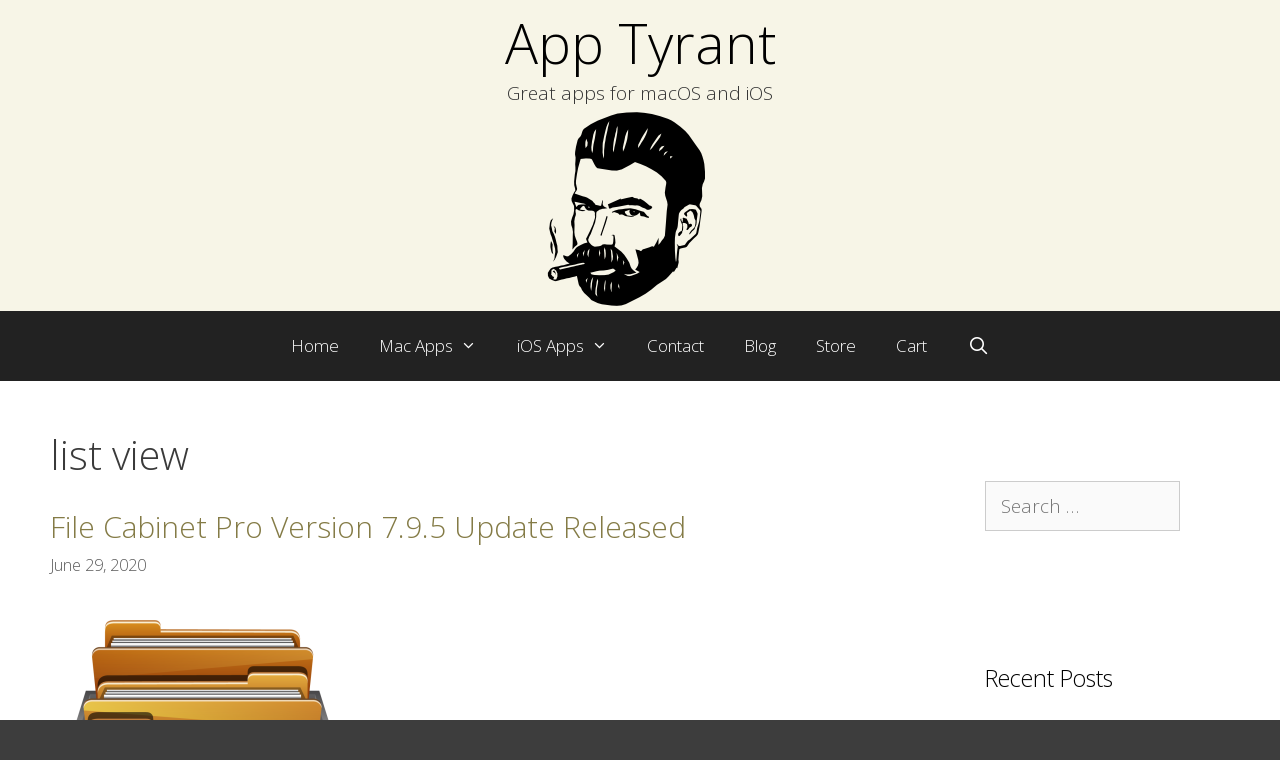

--- FILE ---
content_type: text/html; charset=UTF-8
request_url: https://apptyrant.com/tag/list-view/
body_size: 12432
content:
<!DOCTYPE html>
<html dir="ltr" lang="en-US" prefix="og: https://ogp.me/ns#">
<head>
	<meta charset="UTF-8">
	<title>list view</title>
	<style>img:is([sizes="auto" i], [sizes^="auto," i]) { contain-intrinsic-size: 3000px 1500px }</style>
	
		<!-- All in One SEO 4.9.1.1 - aioseo.com -->
	<meta name="robots" content="max-image-preview:large" />
	<link rel="canonical" href="https://apptyrant.com/tag/list-view/" />
	<meta name="generator" content="All in One SEO (AIOSEO) 4.9.1.1" />
		<script type="application/ld+json" class="aioseo-schema">
			{"@context":"https:\/\/schema.org","@graph":[{"@type":"BreadcrumbList","@id":"https:\/\/apptyrant.com\/tag\/list-view\/#breadcrumblist","itemListElement":[{"@type":"ListItem","@id":"https:\/\/apptyrant.com#listItem","position":1,"name":"Home","item":"https:\/\/apptyrant.com","nextItem":{"@type":"ListItem","@id":"https:\/\/apptyrant.com\/tag\/list-view\/#listItem","name":"list view"}},{"@type":"ListItem","@id":"https:\/\/apptyrant.com\/tag\/list-view\/#listItem","position":2,"name":"list view","previousItem":{"@type":"ListItem","@id":"https:\/\/apptyrant.com#listItem","name":"Home"}}]},{"@type":"CollectionPage","@id":"https:\/\/apptyrant.com\/tag\/list-view\/#collectionpage","url":"https:\/\/apptyrant.com\/tag\/list-view\/","name":"list view","inLanguage":"en-US","isPartOf":{"@id":"https:\/\/apptyrant.com\/#website"},"breadcrumb":{"@id":"https:\/\/apptyrant.com\/tag\/list-view\/#breadcrumblist"}},{"@type":"Organization","@id":"https:\/\/apptyrant.com\/#organization","name":"App Tyrant","description":"Great apps for macOS and iOS","url":"https:\/\/apptyrant.com\/","logo":{"@type":"ImageObject","url":"https:\/\/i0.wp.com\/apptyrant.com\/wordpress\/wp-content\/uploads\/2018\/04\/AppTyrant_185x204.png?fit=185%2C204&ssl=1","@id":"https:\/\/apptyrant.com\/tag\/list-view\/#organizationLogo","width":185,"height":204,"caption":"App Tyrant logo"},"image":{"@id":"https:\/\/apptyrant.com\/tag\/list-view\/#organizationLogo"}},{"@type":"WebSite","@id":"https:\/\/apptyrant.com\/#website","url":"https:\/\/apptyrant.com\/","name":"App Tyrant","description":"Great apps for macOS and iOS","inLanguage":"en-US","publisher":{"@id":"https:\/\/apptyrant.com\/#organization"}}]}
		</script>
		<!-- All in One SEO -->

<meta name="viewport" content="width=device-width, initial-scale=1"><script>window._wca = window._wca || [];</script>
<link rel='dns-prefetch' href='//stats.wp.com' />
<link rel='dns-prefetch' href='//secure.gravatar.com' />
<link rel='dns-prefetch' href='//www.googletagmanager.com' />
<link rel='dns-prefetch' href='//v0.wordpress.com' />
<link rel='dns-prefetch' href='//pagead2.googlesyndication.com' />
<link href='https://fonts.gstatic.com' crossorigin rel='preconnect' />
<link href='https://fonts.googleapis.com' crossorigin rel='preconnect' />
<link rel='preconnect' href='//i0.wp.com' />
<link rel='preconnect' href='//c0.wp.com' />
<link rel="alternate" type="application/rss+xml" title="App Tyrant &raquo; Feed" href="https://apptyrant.com/feed/" />
<link rel="alternate" type="application/rss+xml" title="App Tyrant &raquo; Comments Feed" href="https://apptyrant.com/comments/feed/" />
<link rel="alternate" type="application/rss+xml" title="App Tyrant &raquo; list view Tag Feed" href="https://apptyrant.com/tag/list-view/feed/" />
<link rel='stylesheet' id='generate-fonts-css' href='//fonts.googleapis.com/css?family=Open+Sans:300,300italic,regular,italic,600,600italic,700,700italic,800,800italic' media='all' />
<link rel='stylesheet' id='wp-block-library-css' href='https://c0.wp.com/c/6.8.3/wp-includes/css/dist/block-library/style.min.css' media='all' />
<style id='classic-theme-styles-inline-css'>
/*! This file is auto-generated */
.wp-block-button__link{color:#fff;background-color:#32373c;border-radius:9999px;box-shadow:none;text-decoration:none;padding:calc(.667em + 2px) calc(1.333em + 2px);font-size:1.125em}.wp-block-file__button{background:#32373c;color:#fff;text-decoration:none}
</style>
<link rel='stylesheet' id='aioseo/css/src/vue/standalone/blocks/table-of-contents/global.scss-css' href='https://apptyrant.com/wordpress/wp-content/plugins/all-in-one-seo-pack/dist/Lite/assets/css/table-of-contents/global.e90f6d47.css?ver=4.9.1.1' media='all' />
<link rel='stylesheet' id='mediaelement-css' href='https://c0.wp.com/c/6.8.3/wp-includes/js/mediaelement/mediaelementplayer-legacy.min.css' media='all' />
<link rel='stylesheet' id='wp-mediaelement-css' href='https://c0.wp.com/c/6.8.3/wp-includes/js/mediaelement/wp-mediaelement.min.css' media='all' />
<style id='jetpack-sharing-buttons-style-inline-css'>
.jetpack-sharing-buttons__services-list{display:flex;flex-direction:row;flex-wrap:wrap;gap:0;list-style-type:none;margin:5px;padding:0}.jetpack-sharing-buttons__services-list.has-small-icon-size{font-size:12px}.jetpack-sharing-buttons__services-list.has-normal-icon-size{font-size:16px}.jetpack-sharing-buttons__services-list.has-large-icon-size{font-size:24px}.jetpack-sharing-buttons__services-list.has-huge-icon-size{font-size:36px}@media print{.jetpack-sharing-buttons__services-list{display:none!important}}.editor-styles-wrapper .wp-block-jetpack-sharing-buttons{gap:0;padding-inline-start:0}ul.jetpack-sharing-buttons__services-list.has-background{padding:1.25em 2.375em}
</style>
<style id='global-styles-inline-css'>
:root{--wp--preset--aspect-ratio--square: 1;--wp--preset--aspect-ratio--4-3: 4/3;--wp--preset--aspect-ratio--3-4: 3/4;--wp--preset--aspect-ratio--3-2: 3/2;--wp--preset--aspect-ratio--2-3: 2/3;--wp--preset--aspect-ratio--16-9: 16/9;--wp--preset--aspect-ratio--9-16: 9/16;--wp--preset--color--black: #000000;--wp--preset--color--cyan-bluish-gray: #abb8c3;--wp--preset--color--white: #ffffff;--wp--preset--color--pale-pink: #f78da7;--wp--preset--color--vivid-red: #cf2e2e;--wp--preset--color--luminous-vivid-orange: #ff6900;--wp--preset--color--luminous-vivid-amber: #fcb900;--wp--preset--color--light-green-cyan: #7bdcb5;--wp--preset--color--vivid-green-cyan: #00d084;--wp--preset--color--pale-cyan-blue: #8ed1fc;--wp--preset--color--vivid-cyan-blue: #0693e3;--wp--preset--color--vivid-purple: #9b51e0;--wp--preset--color--contrast: var(--contrast);--wp--preset--color--contrast-2: var(--contrast-2);--wp--preset--color--contrast-3: var(--contrast-3);--wp--preset--color--base: var(--base);--wp--preset--color--base-2: var(--base-2);--wp--preset--color--base-3: var(--base-3);--wp--preset--color--accent: var(--accent);--wp--preset--gradient--vivid-cyan-blue-to-vivid-purple: linear-gradient(135deg,rgba(6,147,227,1) 0%,rgb(155,81,224) 100%);--wp--preset--gradient--light-green-cyan-to-vivid-green-cyan: linear-gradient(135deg,rgb(122,220,180) 0%,rgb(0,208,130) 100%);--wp--preset--gradient--luminous-vivid-amber-to-luminous-vivid-orange: linear-gradient(135deg,rgba(252,185,0,1) 0%,rgba(255,105,0,1) 100%);--wp--preset--gradient--luminous-vivid-orange-to-vivid-red: linear-gradient(135deg,rgba(255,105,0,1) 0%,rgb(207,46,46) 100%);--wp--preset--gradient--very-light-gray-to-cyan-bluish-gray: linear-gradient(135deg,rgb(238,238,238) 0%,rgb(169,184,195) 100%);--wp--preset--gradient--cool-to-warm-spectrum: linear-gradient(135deg,rgb(74,234,220) 0%,rgb(151,120,209) 20%,rgb(207,42,186) 40%,rgb(238,44,130) 60%,rgb(251,105,98) 80%,rgb(254,248,76) 100%);--wp--preset--gradient--blush-light-purple: linear-gradient(135deg,rgb(255,206,236) 0%,rgb(152,150,240) 100%);--wp--preset--gradient--blush-bordeaux: linear-gradient(135deg,rgb(254,205,165) 0%,rgb(254,45,45) 50%,rgb(107,0,62) 100%);--wp--preset--gradient--luminous-dusk: linear-gradient(135deg,rgb(255,203,112) 0%,rgb(199,81,192) 50%,rgb(65,88,208) 100%);--wp--preset--gradient--pale-ocean: linear-gradient(135deg,rgb(255,245,203) 0%,rgb(182,227,212) 50%,rgb(51,167,181) 100%);--wp--preset--gradient--electric-grass: linear-gradient(135deg,rgb(202,248,128) 0%,rgb(113,206,126) 100%);--wp--preset--gradient--midnight: linear-gradient(135deg,rgb(2,3,129) 0%,rgb(40,116,252) 100%);--wp--preset--font-size--small: 13px;--wp--preset--font-size--medium: 20px;--wp--preset--font-size--large: 36px;--wp--preset--font-size--x-large: 42px;--wp--preset--spacing--20: 0.44rem;--wp--preset--spacing--30: 0.67rem;--wp--preset--spacing--40: 1rem;--wp--preset--spacing--50: 1.5rem;--wp--preset--spacing--60: 2.25rem;--wp--preset--spacing--70: 3.38rem;--wp--preset--spacing--80: 5.06rem;--wp--preset--shadow--natural: 6px 6px 9px rgba(0, 0, 0, 0.2);--wp--preset--shadow--deep: 12px 12px 50px rgba(0, 0, 0, 0.4);--wp--preset--shadow--sharp: 6px 6px 0px rgba(0, 0, 0, 0.2);--wp--preset--shadow--outlined: 6px 6px 0px -3px rgba(255, 255, 255, 1), 6px 6px rgba(0, 0, 0, 1);--wp--preset--shadow--crisp: 6px 6px 0px rgba(0, 0, 0, 1);}:where(.is-layout-flex){gap: 0.5em;}:where(.is-layout-grid){gap: 0.5em;}body .is-layout-flex{display: flex;}.is-layout-flex{flex-wrap: wrap;align-items: center;}.is-layout-flex > :is(*, div){margin: 0;}body .is-layout-grid{display: grid;}.is-layout-grid > :is(*, div){margin: 0;}:where(.wp-block-columns.is-layout-flex){gap: 2em;}:where(.wp-block-columns.is-layout-grid){gap: 2em;}:where(.wp-block-post-template.is-layout-flex){gap: 1.25em;}:where(.wp-block-post-template.is-layout-grid){gap: 1.25em;}.has-black-color{color: var(--wp--preset--color--black) !important;}.has-cyan-bluish-gray-color{color: var(--wp--preset--color--cyan-bluish-gray) !important;}.has-white-color{color: var(--wp--preset--color--white) !important;}.has-pale-pink-color{color: var(--wp--preset--color--pale-pink) !important;}.has-vivid-red-color{color: var(--wp--preset--color--vivid-red) !important;}.has-luminous-vivid-orange-color{color: var(--wp--preset--color--luminous-vivid-orange) !important;}.has-luminous-vivid-amber-color{color: var(--wp--preset--color--luminous-vivid-amber) !important;}.has-light-green-cyan-color{color: var(--wp--preset--color--light-green-cyan) !important;}.has-vivid-green-cyan-color{color: var(--wp--preset--color--vivid-green-cyan) !important;}.has-pale-cyan-blue-color{color: var(--wp--preset--color--pale-cyan-blue) !important;}.has-vivid-cyan-blue-color{color: var(--wp--preset--color--vivid-cyan-blue) !important;}.has-vivid-purple-color{color: var(--wp--preset--color--vivid-purple) !important;}.has-black-background-color{background-color: var(--wp--preset--color--black) !important;}.has-cyan-bluish-gray-background-color{background-color: var(--wp--preset--color--cyan-bluish-gray) !important;}.has-white-background-color{background-color: var(--wp--preset--color--white) !important;}.has-pale-pink-background-color{background-color: var(--wp--preset--color--pale-pink) !important;}.has-vivid-red-background-color{background-color: var(--wp--preset--color--vivid-red) !important;}.has-luminous-vivid-orange-background-color{background-color: var(--wp--preset--color--luminous-vivid-orange) !important;}.has-luminous-vivid-amber-background-color{background-color: var(--wp--preset--color--luminous-vivid-amber) !important;}.has-light-green-cyan-background-color{background-color: var(--wp--preset--color--light-green-cyan) !important;}.has-vivid-green-cyan-background-color{background-color: var(--wp--preset--color--vivid-green-cyan) !important;}.has-pale-cyan-blue-background-color{background-color: var(--wp--preset--color--pale-cyan-blue) !important;}.has-vivid-cyan-blue-background-color{background-color: var(--wp--preset--color--vivid-cyan-blue) !important;}.has-vivid-purple-background-color{background-color: var(--wp--preset--color--vivid-purple) !important;}.has-black-border-color{border-color: var(--wp--preset--color--black) !important;}.has-cyan-bluish-gray-border-color{border-color: var(--wp--preset--color--cyan-bluish-gray) !important;}.has-white-border-color{border-color: var(--wp--preset--color--white) !important;}.has-pale-pink-border-color{border-color: var(--wp--preset--color--pale-pink) !important;}.has-vivid-red-border-color{border-color: var(--wp--preset--color--vivid-red) !important;}.has-luminous-vivid-orange-border-color{border-color: var(--wp--preset--color--luminous-vivid-orange) !important;}.has-luminous-vivid-amber-border-color{border-color: var(--wp--preset--color--luminous-vivid-amber) !important;}.has-light-green-cyan-border-color{border-color: var(--wp--preset--color--light-green-cyan) !important;}.has-vivid-green-cyan-border-color{border-color: var(--wp--preset--color--vivid-green-cyan) !important;}.has-pale-cyan-blue-border-color{border-color: var(--wp--preset--color--pale-cyan-blue) !important;}.has-vivid-cyan-blue-border-color{border-color: var(--wp--preset--color--vivid-cyan-blue) !important;}.has-vivid-purple-border-color{border-color: var(--wp--preset--color--vivid-purple) !important;}.has-vivid-cyan-blue-to-vivid-purple-gradient-background{background: var(--wp--preset--gradient--vivid-cyan-blue-to-vivid-purple) !important;}.has-light-green-cyan-to-vivid-green-cyan-gradient-background{background: var(--wp--preset--gradient--light-green-cyan-to-vivid-green-cyan) !important;}.has-luminous-vivid-amber-to-luminous-vivid-orange-gradient-background{background: var(--wp--preset--gradient--luminous-vivid-amber-to-luminous-vivid-orange) !important;}.has-luminous-vivid-orange-to-vivid-red-gradient-background{background: var(--wp--preset--gradient--luminous-vivid-orange-to-vivid-red) !important;}.has-very-light-gray-to-cyan-bluish-gray-gradient-background{background: var(--wp--preset--gradient--very-light-gray-to-cyan-bluish-gray) !important;}.has-cool-to-warm-spectrum-gradient-background{background: var(--wp--preset--gradient--cool-to-warm-spectrum) !important;}.has-blush-light-purple-gradient-background{background: var(--wp--preset--gradient--blush-light-purple) !important;}.has-blush-bordeaux-gradient-background{background: var(--wp--preset--gradient--blush-bordeaux) !important;}.has-luminous-dusk-gradient-background{background: var(--wp--preset--gradient--luminous-dusk) !important;}.has-pale-ocean-gradient-background{background: var(--wp--preset--gradient--pale-ocean) !important;}.has-electric-grass-gradient-background{background: var(--wp--preset--gradient--electric-grass) !important;}.has-midnight-gradient-background{background: var(--wp--preset--gradient--midnight) !important;}.has-small-font-size{font-size: var(--wp--preset--font-size--small) !important;}.has-medium-font-size{font-size: var(--wp--preset--font-size--medium) !important;}.has-large-font-size{font-size: var(--wp--preset--font-size--large) !important;}.has-x-large-font-size{font-size: var(--wp--preset--font-size--x-large) !important;}
:where(.wp-block-post-template.is-layout-flex){gap: 1.25em;}:where(.wp-block-post-template.is-layout-grid){gap: 1.25em;}
:where(.wp-block-columns.is-layout-flex){gap: 2em;}:where(.wp-block-columns.is-layout-grid){gap: 2em;}
:root :where(.wp-block-pullquote){font-size: 1.5em;line-height: 1.6;}
</style>
<link rel='stylesheet' id='woocommerce-layout-css' href='https://c0.wp.com/p/woocommerce/10.3.6/assets/css/woocommerce-layout.css' media='all' />
<style id='woocommerce-layout-inline-css'>

	.infinite-scroll .woocommerce-pagination {
		display: none;
	}
</style>
<link rel='stylesheet' id='woocommerce-smallscreen-css' href='https://c0.wp.com/p/woocommerce/10.3.6/assets/css/woocommerce-smallscreen.css' media='only screen and (max-width: 768px)' />
<link rel='stylesheet' id='woocommerce-general-css' href='https://c0.wp.com/p/woocommerce/10.3.6/assets/css/woocommerce.css' media='all' />
<style id='woocommerce-general-inline-css'>
.woocommerce .page-header-image-single {display: none;}.woocommerce .entry-content,.woocommerce .product .entry-summary {margin-top: 0;}.related.products {clear: both;}.checkout-subscribe-prompt.clear {visibility: visible;height: initial;width: initial;}@media (max-width:768px) {.woocommerce .woocommerce-ordering,.woocommerce-page .woocommerce-ordering {float: none;}.woocommerce .woocommerce-ordering select {max-width: 100%;}.woocommerce ul.products li.product,.woocommerce-page ul.products li.product,.woocommerce-page[class*=columns-] ul.products li.product,.woocommerce[class*=columns-] ul.products li.product {width: 100%;float: none;}}
</style>
<style id='woocommerce-inline-inline-css'>
.woocommerce form .form-row .required { visibility: visible; }
</style>
<link rel='stylesheet' id='wp-syntax-css-css' href='https://apptyrant.com/wordpress/wp-content/plugins/wp-syntax/css/wp-syntax.css?ver=1.2' media='all' />
<link rel='stylesheet' id='brands-styles-css' href='https://c0.wp.com/p/woocommerce/10.3.6/assets/css/brands.css' media='all' />
<link rel='stylesheet' id='generate-style-grid-css' href='https://apptyrant.com/wordpress/wp-content/themes/generatepress/assets/css/unsemantic-grid.min.css?ver=3.6.0' media='all' />
<link rel='stylesheet' id='generate-style-css' href='https://apptyrant.com/wordpress/wp-content/themes/generatepress/assets/css/style.min.css?ver=3.6.0' media='all' />
<style id='generate-style-inline-css'>
body{background-color:#3d3d3d;color:#3a3a3a;}a{color:#847b46;}a:hover, a:focus, a:active{color:#636363;}body .grid-container{max-width:1450px;}.wp-block-group__inner-container{max-width:1450px;margin-left:auto;margin-right:auto;}.navigation-search{position:absolute;left:-99999px;pointer-events:none;visibility:hidden;z-index:20;width:100%;top:0;transition:opacity 100ms ease-in-out;opacity:0;}.navigation-search.nav-search-active{left:0;right:0;pointer-events:auto;visibility:visible;opacity:1;}.navigation-search input[type="search"]{outline:0;border:0;vertical-align:bottom;line-height:1;opacity:0.9;width:100%;z-index:20;border-radius:0;-webkit-appearance:none;height:60px;}.navigation-search input::-ms-clear{display:none;width:0;height:0;}.navigation-search input::-ms-reveal{display:none;width:0;height:0;}.navigation-search input::-webkit-search-decoration, .navigation-search input::-webkit-search-cancel-button, .navigation-search input::-webkit-search-results-button, .navigation-search input::-webkit-search-results-decoration{display:none;}.main-navigation li.search-item{z-index:21;}li.search-item.active{transition:opacity 100ms ease-in-out;}.nav-left-sidebar .main-navigation li.search-item.active,.nav-right-sidebar .main-navigation li.search-item.active{width:auto;display:inline-block;float:right;}.gen-sidebar-nav .navigation-search{top:auto;bottom:0;}:root{--contrast:#222222;--contrast-2:#575760;--contrast-3:#b2b2be;--base:#f0f0f0;--base-2:#f7f8f9;--base-3:#ffffff;--accent:#1e73be;}:root .has-contrast-color{color:var(--contrast);}:root .has-contrast-background-color{background-color:var(--contrast);}:root .has-contrast-2-color{color:var(--contrast-2);}:root .has-contrast-2-background-color{background-color:var(--contrast-2);}:root .has-contrast-3-color{color:var(--contrast-3);}:root .has-contrast-3-background-color{background-color:var(--contrast-3);}:root .has-base-color{color:var(--base);}:root .has-base-background-color{background-color:var(--base);}:root .has-base-2-color{color:var(--base-2);}:root .has-base-2-background-color{background-color:var(--base-2);}:root .has-base-3-color{color:var(--base-3);}:root .has-base-3-background-color{background-color:var(--base-3);}:root .has-accent-color{color:var(--accent);}:root .has-accent-background-color{background-color:var(--accent);}body, button, input, select, textarea{font-family:"Open Sans", sans-serif;font-weight:300;font-size:19px;}body{line-height:1.5;}.entry-content > [class*="wp-block-"]:not(:last-child):not(.wp-block-heading){margin-bottom:1.5em;}.main-title{font-weight:300;font-size:78px;}.site-description{font-weight:300;font-size:20px;}.main-navigation a, .menu-toggle{font-weight:300;font-size:17px;}.main-navigation .main-nav ul ul li a{font-size:14px;}.widget-title{font-weight:300;font-size:23px;}.sidebar .widget, .footer-widgets .widget{font-size:19px;}h1{font-weight:300;font-size:40px;}h2{font-weight:300;font-size:30px;}h3{font-size:20px;}h4{font-size:15px;}h5{font-size:inherit;}.site-info{font-size:17px;}@media (max-width:768px){.main-title{font-size:30px;}h1{font-size:30px;}h2{font-size:25px;}}.top-bar{background-color:#636363;color:#ffffff;}.top-bar a{color:#ffffff;}.top-bar a:hover{color:#303030;}.site-header{background-color:#ffffff;color:#3a3a3a;}.site-header a{color:#3a3a3a;}.site-header a:hover{color:#efefef;}.main-title a,.main-title a:hover{color:#222222;}.site-description{color:#757575;}.main-navigation,.main-navigation ul ul{background-color:#222222;}.main-navigation .main-nav ul li a, .main-navigation .menu-toggle, .main-navigation .menu-bar-items{color:#ffffff;}.main-navigation .main-nav ul li:not([class*="current-menu-"]):hover > a, .main-navigation .main-nav ul li:not([class*="current-menu-"]):focus > a, .main-navigation .main-nav ul li.sfHover:not([class*="current-menu-"]) > a, .main-navigation .menu-bar-item:hover > a, .main-navigation .menu-bar-item.sfHover > a{color:#ffffff;background-color:#3f3f3f;}button.menu-toggle:hover,button.menu-toggle:focus,.main-navigation .mobile-bar-items a,.main-navigation .mobile-bar-items a:hover,.main-navigation .mobile-bar-items a:focus{color:#ffffff;}.main-navigation .main-nav ul li[class*="current-menu-"] > a{color:#ffffff;background-color:#3f3f3f;}.navigation-search input[type="search"],.navigation-search input[type="search"]:active, .navigation-search input[type="search"]:focus, .main-navigation .main-nav ul li.search-item.active > a, .main-navigation .menu-bar-items .search-item.active > a{color:#ffffff;background-color:#3f3f3f;}.main-navigation ul ul{background-color:#3f3f3f;}.main-navigation .main-nav ul ul li a{color:#ffffff;}.main-navigation .main-nav ul ul li:not([class*="current-menu-"]):hover > a,.main-navigation .main-nav ul ul li:not([class*="current-menu-"]):focus > a, .main-navigation .main-nav ul ul li.sfHover:not([class*="current-menu-"]) > a{color:#ffffff;background-color:#4f4f4f;}.main-navigation .main-nav ul ul li[class*="current-menu-"] > a{color:#ffffff;background-color:#4f4f4f;}.separate-containers .inside-article, .separate-containers .comments-area, .separate-containers .page-header, .one-container .container, .separate-containers .paging-navigation, .inside-page-header{color:#3a3a3a;background-color:#ffffff;}.entry-meta{color:#595959;}.entry-meta a{color:#595959;}.entry-meta a:hover{color:#1e73be;}.sidebar .widget{color:#3a3a3a;background-color:#ffffff;}.sidebar .widget .widget-title{color:#000000;}.footer-widgets{color:#ffffff;background-color:#ffffff;}.footer-widgets a{color:#847f67;}.footer-widgets a:hover{color:#ffffff;}.footer-widgets .widget-title{color:#000000;}.site-info{color:#ffffff;background-color:#222222;}.site-info a{color:#ffffff;}.site-info a:hover{color:#606060;}.footer-bar .widget_nav_menu .current-menu-item a{color:#606060;}input[type="text"],input[type="email"],input[type="url"],input[type="password"],input[type="search"],input[type="tel"],input[type="number"],textarea,select{color:#666666;background-color:#fafafa;border-color:#cccccc;}input[type="text"]:focus,input[type="email"]:focus,input[type="url"]:focus,input[type="password"]:focus,input[type="search"]:focus,input[type="tel"]:focus,input[type="number"]:focus,textarea:focus,select:focus{color:#666666;background-color:#ffffff;border-color:#bfbfbf;}button,html input[type="button"],input[type="reset"],input[type="submit"],a.button,a.wp-block-button__link:not(.has-background){color:#FFFFFF;background-color:#666666;}button:hover,html input[type="button"]:hover,input[type="reset"]:hover,input[type="submit"]:hover,a.button:hover,button:focus,html input[type="button"]:focus,input[type="reset"]:focus,input[type="submit"]:focus,a.button:focus,a.wp-block-button__link:not(.has-background):active,a.wp-block-button__link:not(.has-background):focus,a.wp-block-button__link:not(.has-background):hover{color:#FFFFFF;background-color:#3f3f3f;}a.generate-back-to-top{background-color:rgba( 0,0,0,0.4 );color:#ffffff;}a.generate-back-to-top:hover,a.generate-back-to-top:focus{background-color:rgba( 0,0,0,0.6 );color:#ffffff;}:root{--gp-search-modal-bg-color:var(--base-3);--gp-search-modal-text-color:var(--contrast);--gp-search-modal-overlay-bg-color:rgba(0,0,0,0.2);}@media (max-width:768px){.main-navigation .menu-bar-item:hover > a, .main-navigation .menu-bar-item.sfHover > a{background:none;color:#ffffff;}}.inside-top-bar{padding:10px;}.inside-header{padding:40px;}.separate-containers .inside-article, .separate-containers .comments-area, .separate-containers .page-header, .separate-containers .paging-navigation, .one-container .site-content, .inside-page-header{padding:50px;}.site-main .wp-block-group__inner-container{padding:50px;}.entry-content .alignwide, body:not(.no-sidebar) .entry-content .alignfull{margin-left:-50px;width:calc(100% + 100px);max-width:calc(100% + 100px);}.one-container.right-sidebar .site-main,.one-container.both-right .site-main{margin-right:50px;}.one-container.left-sidebar .site-main,.one-container.both-left .site-main{margin-left:50px;}.one-container.both-sidebars .site-main{margin:0px 50px 0px 50px;}.separate-containers .widget, .separate-containers .site-main > *, .separate-containers .page-header, .widget-area .main-navigation{margin-bottom:15px;}.separate-containers .site-main{margin:15px;}.both-right.separate-containers .inside-left-sidebar{margin-right:7px;}.both-right.separate-containers .inside-right-sidebar{margin-left:7px;}.both-left.separate-containers .inside-left-sidebar{margin-right:7px;}.both-left.separate-containers .inside-right-sidebar{margin-left:7px;}.separate-containers .page-header-image, .separate-containers .page-header-contained, .separate-containers .page-header-image-single, .separate-containers .page-header-content-single{margin-top:15px;}.separate-containers .inside-right-sidebar, .separate-containers .inside-left-sidebar{margin-top:15px;margin-bottom:15px;}.main-navigation .main-nav ul li a,.menu-toggle,.main-navigation .mobile-bar-items a{line-height:70px;}.navigation-search input[type="search"]{height:70px;}.rtl .menu-item-has-children .dropdown-menu-toggle{padding-left:20px;}.rtl .main-navigation .main-nav ul li.menu-item-has-children > a{padding-right:20px;}.widget-area .widget{padding:50px;}.footer-widgets{padding:50px 0px 50px 0px;}.site-info{padding:20px;}@media (max-width:768px){.separate-containers .inside-article, .separate-containers .comments-area, .separate-containers .page-header, .separate-containers .paging-navigation, .one-container .site-content, .inside-page-header{padding:30px;}.site-main .wp-block-group__inner-container{padding:30px;}.site-info{padding-right:10px;padding-left:10px;}.entry-content .alignwide, body:not(.no-sidebar) .entry-content .alignfull{margin-left:-30px;width:calc(100% + 60px);max-width:calc(100% + 60px);}}@media (max-width:768px){.main-navigation .menu-toggle,.main-navigation .mobile-bar-items,.sidebar-nav-mobile:not(#sticky-placeholder){display:block;}.main-navigation ul,.gen-sidebar-nav{display:none;}[class*="nav-float-"] .site-header .inside-header > *{float:none;clear:both;}}
</style>
<link rel='stylesheet' id='generate-mobile-style-css' href='https://apptyrant.com/wordpress/wp-content/themes/generatepress/assets/css/mobile.min.css?ver=3.6.0' media='all' />
<link rel='stylesheet' id='generate-font-icons-css' href='https://apptyrant.com/wordpress/wp-content/themes/generatepress/assets/css/components/font-icons.min.css?ver=3.6.0' media='all' />
<link rel='stylesheet' id='font-awesome-css' href='https://apptyrant.com/wordpress/wp-content/themes/generatepress/assets/css/components/font-awesome.min.css?ver=4.7' media='all' />
<link rel='stylesheet' id='generate-child-css' href='https://apptyrant.com/wordpress/wp-content/themes/freelancer/style.css?ver=1525108772' media='all' />
<link rel='stylesheet' id='wp-add-custom-css-css' href='https://apptyrant.com?display_custom_css=css&#038;ver=6.8.3' media='all' />
<script src="https://c0.wp.com/c/6.8.3/wp-includes/js/jquery/jquery.min.js" id="jquery-core-js"></script>
<script src="https://c0.wp.com/c/6.8.3/wp-includes/js/jquery/jquery-migrate.min.js" id="jquery-migrate-js"></script>
<script src="https://c0.wp.com/p/woocommerce/10.3.6/assets/js/jquery-blockui/jquery.blockUI.min.js" id="wc-jquery-blockui-js" defer data-wp-strategy="defer"></script>
<script id="wc-add-to-cart-js-extra">
var wc_add_to_cart_params = {"ajax_url":"\/wordpress\/wp-admin\/admin-ajax.php","wc_ajax_url":"\/?wc-ajax=%%endpoint%%","i18n_view_cart":"View cart","cart_url":"https:\/\/apptyrant.com\/cart\/","is_cart":"","cart_redirect_after_add":"yes"};
</script>
<script src="https://c0.wp.com/p/woocommerce/10.3.6/assets/js/frontend/add-to-cart.min.js" id="wc-add-to-cart-js" defer data-wp-strategy="defer"></script>
<script src="https://c0.wp.com/p/woocommerce/10.3.6/assets/js/js-cookie/js.cookie.min.js" id="wc-js-cookie-js" defer data-wp-strategy="defer"></script>
<script id="woocommerce-js-extra">
var woocommerce_params = {"ajax_url":"\/wordpress\/wp-admin\/admin-ajax.php","wc_ajax_url":"\/?wc-ajax=%%endpoint%%","i18n_password_show":"Show password","i18n_password_hide":"Hide password"};
</script>
<script src="https://c0.wp.com/p/woocommerce/10.3.6/assets/js/frontend/woocommerce.min.js" id="woocommerce-js" defer data-wp-strategy="defer"></script>
<script src="https://stats.wp.com/s-202550.js" id="woocommerce-analytics-js" defer data-wp-strategy="defer"></script>

<!-- Google tag (gtag.js) snippet added by Site Kit -->
<!-- Google Analytics snippet added by Site Kit -->
<script src="https://www.googletagmanager.com/gtag/js?id=GT-PHWHM55" id="google_gtagjs-js" async></script>
<script id="google_gtagjs-js-after">
window.dataLayer = window.dataLayer || [];function gtag(){dataLayer.push(arguments);}
gtag("set","linker",{"domains":["apptyrant.com"]});
gtag("js", new Date());
gtag("set", "developer_id.dZTNiMT", true);
gtag("config", "GT-PHWHM55");
</script>
<link rel="https://api.w.org/" href="https://apptyrant.com/wp-json/" /><link rel="alternate" title="JSON" type="application/json" href="https://apptyrant.com/wp-json/wp/v2/tags/407" /><link rel="EditURI" type="application/rsd+xml" title="RSD" href="https://apptyrant.com/wordpress/xmlrpc.php?rsd" />
<meta name="generator" content="Site Kit by Google 1.167.0" /><script type='text/javascript' data-cfasync='false'>var _mmunch = {'front': false, 'page': false, 'post': false, 'category': false, 'author': false, 'search': false, 'attachment': false, 'tag': false};_mmunch['tag'] = true;</script><script data-cfasync="false" src="//a.mailmunch.co/app/v1/site.js" id="mailmunch-script" data-plugin="mc_mm" data-mailmunch-site-id="137757" async></script><!-- Google site verification - Google for WooCommerce -->
<meta name="google-site-verification" content="vl2o5irRByIsS0zy7MfGo53g6483qPKwVUTr2FUXr2c" />
	<noscript><style>.woocommerce-product-gallery{ opacity: 1 !important; }</style></noscript>
	
<!-- Google AdSense meta tags added by Site Kit -->
<meta name="google-adsense-platform-account" content="ca-host-pub-2644536267352236">
<meta name="google-adsense-platform-domain" content="sitekit.withgoogle.com">
<!-- End Google AdSense meta tags added by Site Kit -->

<!-- Google AdSense snippet added by Site Kit -->
<script async src="https://pagead2.googlesyndication.com/pagead/js/adsbygoogle.js?client=ca-pub-8731080150730139&amp;host=ca-host-pub-2644536267352236" crossorigin="anonymous"></script>

<!-- End Google AdSense snippet added by Site Kit -->
<link rel="icon" href="https://i0.wp.com/apptyrant.com/wordpress/wp-content/uploads/2018/04/cropped-1024AppTyrantIconOnTanBG3.png?fit=32%2C32&#038;ssl=1" sizes="32x32" />
<link rel="icon" href="https://i0.wp.com/apptyrant.com/wordpress/wp-content/uploads/2018/04/cropped-1024AppTyrantIconOnTanBG3.png?fit=192%2C192&#038;ssl=1" sizes="192x192" />
<link rel="apple-touch-icon" href="https://i0.wp.com/apptyrant.com/wordpress/wp-content/uploads/2018/04/cropped-1024AppTyrantIconOnTanBG3.png?fit=180%2C180&#038;ssl=1" />
<meta name="msapplication-TileImage" content="https://i0.wp.com/apptyrant.com/wordpress/wp-content/uploads/2018/04/cropped-1024AppTyrantIconOnTanBG3.png?fit=270%2C270&#038;ssl=1" />

		<!-- Global site tag (gtag.js) - Google Ads: AW-964921310 - Google for WooCommerce -->
		<script async src="https://www.googletagmanager.com/gtag/js?id=AW-964921310"></script>
		<script>
			window.dataLayer = window.dataLayer || [];
			function gtag() { dataLayer.push(arguments); }
			gtag( 'consent', 'default', {
				analytics_storage: 'denied',
				ad_storage: 'denied',
				ad_user_data: 'denied',
				ad_personalization: 'denied',
				region: ['AT', 'BE', 'BG', 'HR', 'CY', 'CZ', 'DK', 'EE', 'FI', 'FR', 'DE', 'GR', 'HU', 'IS', 'IE', 'IT', 'LV', 'LI', 'LT', 'LU', 'MT', 'NL', 'NO', 'PL', 'PT', 'RO', 'SK', 'SI', 'ES', 'SE', 'GB', 'CH'],
				wait_for_update: 500,
			} );
			gtag('js', new Date());
			gtag('set', 'developer_id.dOGY3NW', true);
			gtag("config", "AW-964921310", { "groups": "GLA", "send_page_view": false });		</script>

		</head>

<body class="archive tag tag-list-view tag-407 wp-custom-logo wp-embed-responsive wp-theme-generatepress wp-child-theme-freelancer theme-generatepress woocommerce-no-js right-sidebar nav-below-header one-container contained-header active-footer-widgets-3 nav-search-enabled nav-aligned-center header-aligned-center dropdown-hover" itemtype="https://schema.org/Blog" itemscope>
	<script>
gtag("event", "page_view", {send_to: "GLA"});
</script>
<a class="screen-reader-text skip-link" href="#content" title="Skip to content">Skip to content</a>		<header class="site-header grid-container grid-parent" id="masthead" aria-label="Site"  itemtype="https://schema.org/WPHeader" itemscope>
			<div class="inside-header grid-container grid-parent">
				<div class="site-branding">
						<p class="main-title" itemprop="headline">
					<a href="https://apptyrant.com/" rel="home">App Tyrant</a>
				</p>
						<p class="site-description" itemprop="description">Great apps for macOS and iOS</p>
					</div><div class="site-logo">
					<a href="https://apptyrant.com/" rel="home">
						<img  class="header-image is-logo-image" alt="App Tyrant" src="https://i0.wp.com/apptyrant.com/wordpress/wp-content/uploads/2018/04/AppTyrant_185x204.png?fit=185%2C204&#038;ssl=1" srcset="https://i0.wp.com/apptyrant.com/wordpress/wp-content/uploads/2018/04/AppTyrant_185x204.png?fit=185%2C204&#038;ssl=1 1x, https://apptyrant.com/wordpress/wp-content/uploads/2018/04/AppTyrant371x408.png 2x" width="185" height="204" />
					</a>
				</div>			</div>
		</header>
				<nav class="main-navigation grid-container grid-parent sub-menu-right" id="site-navigation" aria-label="Primary"  itemtype="https://schema.org/SiteNavigationElement" itemscope>
			<div class="inside-navigation grid-container grid-parent">
				<form method="get" class="search-form navigation-search" action="https://apptyrant.com/">
					<input type="search" class="search-field" value="" name="s" title="Search" />
				</form>		<div class="mobile-bar-items">
						<span class="search-item">
				<a aria-label="Open Search Bar" href="#">
									</a>
			</span>
		</div>
						<button class="menu-toggle" aria-controls="primary-menu" aria-expanded="false">
					<span class="mobile-menu">Menu</span>				</button>
				<div id="primary-menu" class="main-nav"><ul id="menu-menu-1" class=" menu sf-menu"><li id="menu-item-1335" class="menu-item menu-item-type-post_type menu-item-object-page menu-item-home menu-item-1335"><a href="https://apptyrant.com/">Home</a></li>
<li id="menu-item-1341" class="menu-item menu-item-type-post_type menu-item-object-page menu-item-has-children menu-item-1341"><a href="https://apptyrant.com/mac-apps/">Mac Apps<span role="presentation" class="dropdown-menu-toggle"></span></a>
<ul class="sub-menu">
	<li id="menu-item-3507" class="menu-item menu-item-type-custom menu-item-object-custom menu-item-has-children menu-item-3507"><a href="#">Utilities<span role="presentation" class="dropdown-menu-toggle"></span></a>
	<ul class="sub-menu">
		<li id="menu-item-3053" class="menu-item menu-item-type-post_type menu-item-object-page menu-item-3053"><a href="https://apptyrant.com/file-cabinet-pro-help/">File Cabinet Pro</a></li>
		<li id="menu-item-3209" class="menu-item menu-item-type-post_type menu-item-object-page menu-item-3209"><a href="https://apptyrant.com/desktop-ghost-pro/">Desktop Ghost Pro</a></li>
	</ul>
</li>
	<li id="menu-item-3506" class="menu-item menu-item-type-custom menu-item-object-custom menu-item-has-children menu-item-3506"><a href="#">Developer Tools<span role="presentation" class="dropdown-menu-toggle"></span></a>
	<ul class="sub-menu">
		<li id="menu-item-3604" class="menu-item menu-item-type-post_type menu-item-object-page menu-item-3604"><a href="https://apptyrant.com/current-directory-window-for-terminal/">Open Directory in Terminal</a></li>
		<li id="menu-item-3054" class="menu-item menu-item-type-custom menu-item-object-custom menu-item-3054"><a href="http://visualattributedstring.blogspot.com">Visual Attributed String</a></li>
		<li id="menu-item-3094" class="menu-item menu-item-type-post_type menu-item-object-page menu-item-3094"><a href="https://apptyrant.com/raw-dog-xml-viewer/">Raw Dog XML Viewer</a></li>
		<li id="menu-item-4787" class="menu-item menu-item-type-post_type menu-item-object-page menu-item-4787"><a href="https://apptyrant.com/plist-converter/">Plist Converter</a></li>
		<li id="menu-item-5111" class="menu-item menu-item-type-post_type menu-item-object-page menu-item-5111"><a href="https://apptyrant.com/favicon-downloader/">Favicon Downloader</a></li>
		<li id="menu-item-5916" class="menu-item menu-item-type-post_type menu-item-object-page menu-item-5916"><a href="https://apptyrant.com/hex-converter/">Hex Converter</a></li>
	</ul>
</li>
	<li id="menu-item-3509" class="menu-item menu-item-type-custom menu-item-object-custom menu-item-has-children menu-item-3509"><a href="#">Productivity<span role="presentation" class="dropdown-menu-toggle"></span></a>
	<ul class="sub-menu">
		<li id="menu-item-3140" class="menu-item menu-item-type-post_type menu-item-object-page menu-item-3140"><a href="https://apptyrant.com/word-counter-pro/">Word Counter Pro</a></li>
		<li id="menu-item-3108" class="menu-item menu-item-type-post_type menu-item-object-page menu-item-3108"><a href="https://apptyrant.com/pdf-image-xtractor/">PDF Image Xtractor</a></li>
		<li id="menu-item-3198" class="menu-item menu-item-type-post_type menu-item-object-page menu-item-3198"><a href="https://apptyrant.com/image-extractor-for-microsoft-word-documents/">Image Extractor for Microsoft Word Documents</a></li>
	</ul>
</li>
</ul>
</li>
<li id="menu-item-1340" class="menu-item menu-item-type-post_type menu-item-object-page menu-item-has-children menu-item-1340"><a href="https://apptyrant.com/ios-apps/">iOS Apps<span role="presentation" class="dropdown-menu-toggle"></span></a>
<ul class="sub-menu">
	<li id="menu-item-14048" class="menu-item menu-item-type-custom menu-item-object-custom menu-item-has-children menu-item-14048"><a href="#">News<span role="presentation" class="dropdown-menu-toggle"></span></a>
	<ul class="sub-menu">
		<li id="menu-item-14047" class="menu-item menu-item-type-custom menu-item-object-custom menu-item-14047"><a href="https://nextlevelnews.app">Next Level News</a></li>
	</ul>
</li>
	<li id="menu-item-3652" class="menu-item menu-item-type-custom menu-item-object-custom menu-item-has-children menu-item-3652"><a href="#">Utilities<span role="presentation" class="dropdown-menu-toggle"></span></a>
	<ul class="sub-menu">
		<li id="menu-item-3653" class="menu-item menu-item-type-post_type menu-item-object-page menu-item-3653"><a href="https://apptyrant.com/flip-a-coin-app/">Flip a Coin App</a></li>
		<li id="menu-item-3654" class="menu-item menu-item-type-post_type menu-item-object-page menu-item-3654"><a href="https://apptyrant.com/dice-roller-app/">Dice Roller App</a></li>
	</ul>
</li>
	<li id="menu-item-3655" class="menu-item menu-item-type-custom menu-item-object-custom menu-item-has-children menu-item-3655"><a href="#">Games<span role="presentation" class="dropdown-menu-toggle"></span></a>
	<ul class="sub-menu">
		<li id="menu-item-3674" class="menu-item menu-item-type-post_type menu-item-object-page menu-item-3674"><a href="https://apptyrant.com/war-the-ultimate-multiplayer-experience/">War the Ultimate Multiplayer Experience</a></li>
	</ul>
</li>
</ul>
</li>
<li id="menu-item-1337" class="menu-item menu-item-type-post_type menu-item-object-page menu-item-1337"><a href="https://apptyrant.com/contact/">Contact</a></li>
<li id="menu-item-1336" class="menu-item menu-item-type-post_type menu-item-object-page current_page_parent menu-item-1336"><a href="https://apptyrant.com/blog/">Blog</a></li>
<li id="menu-item-1342" class="menu-item menu-item-type-custom menu-item-object-custom menu-item-1342"><a href="https://apptyrant.com/store/">Store</a></li>
<li id="menu-item-17361" class="menu-item menu-item-type-post_type menu-item-object-page menu-item-17361"><a href="https://apptyrant.com/cart/">Cart</a></li>
<li class="search-item menu-item-align-right"><a aria-label="Open Search Bar" href="#"></a></li></ul></div>			</div>
		</nav>
		
	<div class="site grid-container container hfeed grid-parent" id="page">
				<div class="site-content" id="content">
			
	<div class="content-area grid-parent mobile-grid-100 grid-75 tablet-grid-75" id="primary">
		<main class="site-main" id="main">
					<header class="page-header" aria-label="Page">
			
			<h1 class="page-title">
				list view			</h1>

					</header>
		<article id="post-8558" class="post-8558 post type-post status-publish format-standard hentry category-app-updates category-file-cabinet-pro-changelog tag-list-view tag-right-click" itemtype="https://schema.org/CreativeWork" itemscope>
	<div class="inside-article">
					<header class="entry-header">
				<h2 class="entry-title" itemprop="headline"><a href="https://apptyrant.com/2020/06/29/file-cabinet-pro-version-7-9-5-update-released/" rel="bookmark">File Cabinet Pro Version 7.9.5 Update Released</a></h2>		<div class="entry-meta">
			<span class="posted-on"><time class="updated" datetime="2024-01-01T18:15:21+00:00" itemprop="dateModified">January 1, 2024</time><time class="entry-date published" datetime="2020-06-29T15:28:55+00:00" itemprop="datePublished">June 29, 2020</time></span> <span class="byline">by <span class="author vcard" itemprop="author" itemtype="https://schema.org/Person" itemscope><a class="url fn n" href="https://apptyrant.com/author/at2014/" title="View all posts by App Tyrant Corp" rel="author" itemprop="url"><span class="author-name" itemprop="name">App Tyrant Corp</span></a></span></span> 		</div>
					</header>
			
			<div class="entry-content" itemprop="text">
				<img data-recalc-dims="1" fetchpriority="high" decoding="async" src="https://i0.wp.com/apptyrant.com/wordpress/wp-content/uploads/2017/05/FileCabinetProMacAppIcon1024x1024.png?resize=305%2C305&#038;ssl=1" alt="File Cabinet Mac App Icon" width="305" height="305" class="alignnone size-full wp-image-2980" /><br/><br/>
&nbsp; &nbsp; &nbsp; &nbsp; &nbsp; &nbsp; <a href="https://apptyrant.com/product/file-cabinet-pro/">
<img data-recalc-dims="1" decoding="async" src="https://i0.wp.com/apptyrant.com/wordpress/wp-content/uploads/2018/10/DownloadOnATStoreButton184x45.png?resize=184%2C45&#038;ssl=1" alt="Download on the App Tyrant Store button." style="margin-bottom:0px; padding-bottom:0px;" srcset="https://apptyrant.com/wordpress/wp-content/uploads/2018/10/DownloadOnATStoreButton184x45.png 1x, https://apptyrant.com/wordpress/wp-content/uploads/2018/10/DownloadOnATStoreButton368x90.png 2x" width="184" height="45"></a>
<br/>
<br/>
<p><a href="https://apptyrant.com/product/file-cabinet-pro/">File Cabinet Pro</a> version 7.9.5 has been released for macOS.</p>
<p>
<strong>What&#8217;s New?</strong>
</p>
<p>
-When viewing a long list of files in List view right-clicking on the background of List view was difficult. Now when you right-click on the status bar at the bottom of the window the context menu shows the same menu items displayed when you right-click on the background of the content view. This makes invoking the actions displayed in this context menu easier when lots of files are displayed.
</p>
<p>
<img data-recalc-dims="1" decoding="async" src="https://i0.wp.com/apptyrant.com/wordpress/wp-content/uploads/2020/06/FileCabinetProMacAppScreenshotListviewVersion6.jpg?resize=1087.5%2C680&#038;ssl=1" alt="File Cabinet Pro screenshot for version 7.9.5 update." width="1087.5" height="680" class="alignnone size-full wp-image-8559" srcset="https://i0.wp.com/apptyrant.com/wordpress/wp-content/uploads/2020/06/FileCabinetProMacAppScreenshotListviewVersion6.jpg?w=1206&amp;ssl=1 1206w, https://i0.wp.com/apptyrant.com/wordpress/wp-content/uploads/2020/06/FileCabinetProMacAppScreenshotListviewVersion6.jpg?resize=300%2C188&amp;ssl=1 300w, https://i0.wp.com/apptyrant.com/wordpress/wp-content/uploads/2020/06/FileCabinetProMacAppScreenshotListviewVersion6.jpg?resize=768%2C480&amp;ssl=1 768w, https://i0.wp.com/apptyrant.com/wordpress/wp-content/uploads/2020/06/FileCabinetProMacAppScreenshotListviewVersion6.jpg?resize=1024%2C640&amp;ssl=1 1024w" sizes="(max-width: 1087px) 100vw, 1087px" />
</p>
			</div>

					<footer class="entry-meta" aria-label="Entry meta">
			<span class="cat-links"><span class="screen-reader-text">Categories </span><a href="https://apptyrant.com/category/app-updates/" rel="category tag">App Updates</a>, <a href="https://apptyrant.com/category/app-updates/file-cabinet-pro-changelog/" rel="category tag">File Cabinet Pro Changelog</a></span> <span class="tags-links"><span class="screen-reader-text">Tags </span><a href="https://apptyrant.com/tag/list-view/" rel="tag">list view</a>, <a href="https://apptyrant.com/tag/right-click/" rel="tag">right-click</a></span> 		</footer>
			</div>
</article>
		</main>
	</div>

	<div class="widget-area sidebar is-right-sidebar grid-25 tablet-grid-25 grid-parent" id="right-sidebar">
	<div class="inside-right-sidebar">
		<aside id="search-2" class="widget inner-padding widget_search"><form method="get" class="search-form" action="https://apptyrant.com/">
	<label>
		<span class="screen-reader-text">Search for:</span>
		<input type="search" class="search-field" placeholder="Search &hellip;" value="" name="s" title="Search for:">
	</label>
	<input type="submit" class="search-submit" value="Search"></form>
</aside>
		<aside id="recent-posts-2" class="widget inner-padding widget_recent_entries">
		<h2 class="widget-title">Recent Posts</h2>
		<ul>
											<li>
					<a href="https://apptyrant.com/2025/12/09/more-powerful-sorting-smoother-workflow-heres-whats-new-in-file-cabinet-pro-8-7-2/">More Powerful Sorting, Smoother Workflow: Here&#8217;s What&#8217;s New in File Cabinet Pro 8.7.2</a>
									</li>
											<li>
					<a href="https://apptyrant.com/2025/12/01/file-cabinet-pro-8-7-1-update-adds-visual-folder-states-toolbar-toggle-shortcut-and-more/">File Cabinet Pro 8.7.1 Update Adds Visual Folder States, Toolbar Toggle Shortcut, and More</a>
									</li>
											<li>
					<a href="https://apptyrant.com/2025/11/17/file-cabinet-pro-version-8-7-adds-collapsible-icon-view-sections-performance-improvements-and-more/">File Cabinet Pro Version 8.7 Adds Collapsible Icon View Sections, Performance Improvements, and More</a>
									</li>
											<li>
					<a href="https://apptyrant.com/2025/10/15/how-to-extract-images-from-pdf-files-on-mac-without-subscription-software/">How to Extract Images from PDF Files on Mac without Subscription Software</a>
									</li>
											<li>
					<a href="https://apptyrant.com/2025/10/07/view-extended-file-attributes-with-one-click-on-macos-with-file-cabinet-pro-8-6-4-plus-macos-tahoe-improvements/">View Extended File Attributes with One Click on macOS with File Cabinet Pro 8.6.4 — Plus macOS Tahoe Improvements</a>
									</li>
					</ul>

		</aside><aside id="archives-2" class="widget inner-padding widget_archive"><h2 class="widget-title">Archives</h2>
			<ul>
					<li><a href='https://apptyrant.com/2025/12/'>December 2025</a></li>
	<li><a href='https://apptyrant.com/2025/11/'>November 2025</a></li>
	<li><a href='https://apptyrant.com/2025/10/'>October 2025</a></li>
	<li><a href='https://apptyrant.com/2025/09/'>September 2025</a></li>
	<li><a href='https://apptyrant.com/2025/06/'>June 2025</a></li>
	<li><a href='https://apptyrant.com/2025/05/'>May 2025</a></li>
	<li><a href='https://apptyrant.com/2024/09/'>September 2024</a></li>
	<li><a href='https://apptyrant.com/2024/02/'>February 2024</a></li>
	<li><a href='https://apptyrant.com/2024/01/'>January 2024</a></li>
	<li><a href='https://apptyrant.com/2023/09/'>September 2023</a></li>
	<li><a href='https://apptyrant.com/2023/05/'>May 2023</a></li>
	<li><a href='https://apptyrant.com/2023/04/'>April 2023</a></li>
	<li><a href='https://apptyrant.com/2023/03/'>March 2023</a></li>
	<li><a href='https://apptyrant.com/2023/02/'>February 2023</a></li>
	<li><a href='https://apptyrant.com/2023/01/'>January 2023</a></li>
	<li><a href='https://apptyrant.com/2022/12/'>December 2022</a></li>
	<li><a href='https://apptyrant.com/2022/11/'>November 2022</a></li>
	<li><a href='https://apptyrant.com/2022/10/'>October 2022</a></li>
	<li><a href='https://apptyrant.com/2022/09/'>September 2022</a></li>
	<li><a href='https://apptyrant.com/2022/02/'>February 2022</a></li>
	<li><a href='https://apptyrant.com/2021/09/'>September 2021</a></li>
	<li><a href='https://apptyrant.com/2021/05/'>May 2021</a></li>
	<li><a href='https://apptyrant.com/2021/01/'>January 2021</a></li>
	<li><a href='https://apptyrant.com/2020/11/'>November 2020</a></li>
	<li><a href='https://apptyrant.com/2020/08/'>August 2020</a></li>
	<li><a href='https://apptyrant.com/2020/07/'>July 2020</a></li>
	<li><a href='https://apptyrant.com/2020/06/'>June 2020</a></li>
	<li><a href='https://apptyrant.com/2020/04/'>April 2020</a></li>
	<li><a href='https://apptyrant.com/2020/03/'>March 2020</a></li>
	<li><a href='https://apptyrant.com/2020/02/'>February 2020</a></li>
	<li><a href='https://apptyrant.com/2020/01/'>January 2020</a></li>
	<li><a href='https://apptyrant.com/2019/12/'>December 2019</a></li>
	<li><a href='https://apptyrant.com/2019/10/'>October 2019</a></li>
	<li><a href='https://apptyrant.com/2019/07/'>July 2019</a></li>
	<li><a href='https://apptyrant.com/2019/05/'>May 2019</a></li>
	<li><a href='https://apptyrant.com/2019/03/'>March 2019</a></li>
	<li><a href='https://apptyrant.com/2018/12/'>December 2018</a></li>
	<li><a href='https://apptyrant.com/2018/11/'>November 2018</a></li>
	<li><a href='https://apptyrant.com/2018/10/'>October 2018</a></li>
	<li><a href='https://apptyrant.com/2018/09/'>September 2018</a></li>
	<li><a href='https://apptyrant.com/2018/06/'>June 2018</a></li>
	<li><a href='https://apptyrant.com/2018/05/'>May 2018</a></li>
	<li><a href='https://apptyrant.com/2018/04/'>April 2018</a></li>
	<li><a href='https://apptyrant.com/2018/03/'>March 2018</a></li>
	<li><a href='https://apptyrant.com/2018/02/'>February 2018</a></li>
	<li><a href='https://apptyrant.com/2018/01/'>January 2018</a></li>
	<li><a href='https://apptyrant.com/2017/12/'>December 2017</a></li>
	<li><a href='https://apptyrant.com/2017/11/'>November 2017</a></li>
	<li><a href='https://apptyrant.com/2017/10/'>October 2017</a></li>
	<li><a href='https://apptyrant.com/2017/09/'>September 2017</a></li>
	<li><a href='https://apptyrant.com/2017/08/'>August 2017</a></li>
	<li><a href='https://apptyrant.com/2017/07/'>July 2017</a></li>
	<li><a href='https://apptyrant.com/2017/06/'>June 2017</a></li>
	<li><a href='https://apptyrant.com/2017/05/'>May 2017</a></li>
	<li><a href='https://apptyrant.com/2017/04/'>April 2017</a></li>
	<li><a href='https://apptyrant.com/2017/03/'>March 2017</a></li>
	<li><a href='https://apptyrant.com/2017/02/'>February 2017</a></li>
	<li><a href='https://apptyrant.com/2017/01/'>January 2017</a></li>
	<li><a href='https://apptyrant.com/2016/12/'>December 2016</a></li>
	<li><a href='https://apptyrant.com/2016/11/'>November 2016</a></li>
	<li><a href='https://apptyrant.com/2016/10/'>October 2016</a></li>
	<li><a href='https://apptyrant.com/2016/09/'>September 2016</a></li>
	<li><a href='https://apptyrant.com/2016/08/'>August 2016</a></li>
	<li><a href='https://apptyrant.com/2016/07/'>July 2016</a></li>
	<li><a href='https://apptyrant.com/2016/06/'>June 2016</a></li>
	<li><a href='https://apptyrant.com/2016/05/'>May 2016</a></li>
	<li><a href='https://apptyrant.com/2016/04/'>April 2016</a></li>
	<li><a href='https://apptyrant.com/2016/02/'>February 2016</a></li>
	<li><a href='https://apptyrant.com/2016/01/'>January 2016</a></li>
	<li><a href='https://apptyrant.com/2015/12/'>December 2015</a></li>
	<li><a href='https://apptyrant.com/2015/11/'>November 2015</a></li>
	<li><a href='https://apptyrant.com/2015/05/'>May 2015</a></li>
	<li><a href='https://apptyrant.com/2015/03/'>March 2015</a></li>
	<li><a href='https://apptyrant.com/2015/01/'>January 2015</a></li>
	<li><a href='https://apptyrant.com/2014/12/'>December 2014</a></li>
	<li><a href='https://apptyrant.com/2014/10/'>October 2014</a></li>
			</ul>

			</aside><aside id="categories-2" class="widget inner-padding widget_categories"><h2 class="widget-title">Categories</h2>
			<ul>
					<li class="cat-item cat-item-235"><a href="https://apptyrant.com/category/app-help/">App Help</a>
</li>
	<li class="cat-item cat-item-6"><a href="https://apptyrant.com/category/app-release/">App Release</a>
</li>
	<li class="cat-item cat-item-68"><a href="https://apptyrant.com/category/app-updates/">App Updates</a>
</li>
	<li class="cat-item cat-item-452"><a href="https://apptyrant.com/category/app-updates/desktop-ghost-pro-changelog/">Desktop Ghost Pro Changelog</a>
</li>
	<li class="cat-item cat-item-105"><a href="https://apptyrant.com/category/developer-reference/">Developer Reference</a>
</li>
	<li class="cat-item cat-item-417"><a href="https://apptyrant.com/category/app-updates/file-cabinet-pro-changelog/">File Cabinet Pro Changelog</a>
</li>
	<li class="cat-item cat-item-285"><a href="https://apptyrant.com/category/finder-sync-extensions/">Finder Sync Extensions</a>
</li>
	<li class="cat-item cat-item-429"><a href="https://apptyrant.com/category/tutorials/ios-tutorials/">iOS Tutorials</a>
</li>
	<li class="cat-item cat-item-184"><a href="https://apptyrant.com/category/tutorials/mac-tutorials/">Mac Tutorials</a>
</li>
	<li class="cat-item cat-item-420"><a href="https://apptyrant.com/category/app-updates/next-level-news-changelog/">Next Level News Changelog</a>
</li>
	<li class="cat-item cat-item-302"><a href="https://apptyrant.com/category/open-source/">Open Source</a>
</li>
	<li class="cat-item cat-item-457"><a href="https://apptyrant.com/category/app-updates/pdf-image-xtractor-changelog/">PDF Image Xtractor Changelog</a>
</li>
	<li class="cat-item cat-item-215"><a href="https://apptyrant.com/category/tutorials/programming-tutorials/">Programming Tutorials</a>
</li>
	<li class="cat-item cat-item-183"><a href="https://apptyrant.com/category/tutorials/">Tutorials</a>
</li>
	<li class="cat-item cat-item-1"><a href="https://apptyrant.com/category/uncategorized/">Uncategorized</a>
</li>
	<li class="cat-item cat-item-450"><a href="https://apptyrant.com/category/tutorials/windows-tutorials/">Windows Tutorials</a>
</li>
	<li class="cat-item cat-item-453"><a href="https://apptyrant.com/category/app-updates/word-counter-pro-changelog/">Word Counter Pro Changelog</a>
</li>
			</ul>

			</aside>	</div>
</div>

	</div>
</div>


<div class="site-footer grid-container grid-parent">
			<footer class="site-info" aria-label="Site"  itemtype="https://schema.org/WPFooter" itemscope>
			<div class="inside-site-info grid-container grid-parent">
								<div class="copyright-bar">
					<span class="copyright">&copy; 2025 App Tyrant Corp.</span>				</div>
			</div>
		</footer>
		</div>

<script type="speculationrules">
{"prefetch":[{"source":"document","where":{"and":[{"href_matches":"\/*"},{"not":{"href_matches":["\/wordpress\/wp-*.php","\/wordpress\/wp-admin\/*","\/wordpress\/wp-content\/uploads\/*","\/wordpress\/wp-content\/*","\/wordpress\/wp-content\/plugins\/*","\/wordpress\/wp-content\/themes\/freelancer\/*","\/wordpress\/wp-content\/themes\/generatepress\/*","\/*\\?(.+)"]}},{"not":{"selector_matches":"a[rel~=\"nofollow\"]"}},{"not":{"selector_matches":".no-prefetch, .no-prefetch a"}}]},"eagerness":"conservative"}]}
</script>
<script id="generate-a11y">
!function(){"use strict";if("querySelector"in document&&"addEventListener"in window){var e=document.body;e.addEventListener("pointerdown",(function(){e.classList.add("using-mouse")}),{passive:!0}),e.addEventListener("keydown",(function(){e.classList.remove("using-mouse")}),{passive:!0})}}();
</script>
	<script>
		(function () {
			var c = document.body.className;
			c = c.replace(/woocommerce-no-js/, 'woocommerce-js');
			document.body.className = c;
		})();
	</script>
	<link rel='stylesheet' id='wc-blocks-style-css' href='https://c0.wp.com/p/woocommerce/10.3.6/assets/client/blocks/wc-blocks.css' media='all' />
<script type="module" src="https://apptyrant.com/wordpress/wp-content/plugins/all-in-one-seo-pack/dist/Lite/assets/table-of-contents.95d0dfce.js?ver=4.9.1.1" id="aioseo/js/src/vue/standalone/blocks/table-of-contents/frontend.js-js"></script>
<script src="https://apptyrant.com/wordpress/wp-content/plugins/wp-syntax/js/wp-syntax.js?ver=1.2" id="wp-syntax-js-js"></script>
<!--[if lte IE 11]>
<script src="https://apptyrant.com/wordpress/wp-content/themes/generatepress/assets/js/classList.min.js?ver=3.6.0" id="generate-classlist-js"></script>
<![endif]-->
<script id="generate-menu-js-before">
var generatepressMenu = {"toggleOpenedSubMenus":true,"openSubMenuLabel":"Open Sub-Menu","closeSubMenuLabel":"Close Sub-Menu"};
</script>
<script src="https://apptyrant.com/wordpress/wp-content/themes/generatepress/assets/js/menu.min.js?ver=3.6.0" id="generate-menu-js"></script>
<script id="generate-navigation-search-js-before">
var generatepressNavSearch = {"open":"Open Search Bar","close":"Close Search Bar"};
</script>
<script src="https://apptyrant.com/wordpress/wp-content/themes/generatepress/assets/js/navigation-search.min.js?ver=3.6.0" id="generate-navigation-search-js"></script>
<script src="https://c0.wp.com/c/6.8.3/wp-includes/js/dist/vendor/wp-polyfill.min.js" id="wp-polyfill-js"></script>
<script src="https://apptyrant.com/wordpress/wp-content/plugins/jetpack/jetpack_vendor/automattic/woocommerce-analytics/build/woocommerce-analytics-client.js?minify=false&amp;ver=75adc3c1e2933e2c8c6a" id="woocommerce-analytics-client-js" defer data-wp-strategy="defer"></script>
<script src="https://c0.wp.com/p/woocommerce/10.3.6/assets/js/sourcebuster/sourcebuster.min.js" id="sourcebuster-js-js"></script>
<script id="wc-order-attribution-js-extra">
var wc_order_attribution = {"params":{"lifetime":1.0e-5,"session":30,"base64":false,"ajaxurl":"https:\/\/apptyrant.com\/wordpress\/wp-admin\/admin-ajax.php","prefix":"wc_order_attribution_","allowTracking":true},"fields":{"source_type":"current.typ","referrer":"current_add.rf","utm_campaign":"current.cmp","utm_source":"current.src","utm_medium":"current.mdm","utm_content":"current.cnt","utm_id":"current.id","utm_term":"current.trm","utm_source_platform":"current.plt","utm_creative_format":"current.fmt","utm_marketing_tactic":"current.tct","session_entry":"current_add.ep","session_start_time":"current_add.fd","session_pages":"session.pgs","session_count":"udata.vst","user_agent":"udata.uag"}};
</script>
<script src="https://c0.wp.com/p/woocommerce/10.3.6/assets/js/frontend/order-attribution.min.js" id="wc-order-attribution-js"></script>
		<script type="text/javascript">
			(function() {
				window.wcAnalytics = window.wcAnalytics || {};
				const wcAnalytics = window.wcAnalytics;

				// Set the assets URL for webpack to find the split assets.
				wcAnalytics.assets_url = 'https://apptyrant.com/wordpress/wp-content/plugins/jetpack/jetpack_vendor/automattic/woocommerce-analytics/src/../build/';

				// Set the REST API tracking endpoint URL.
				wcAnalytics.trackEndpoint = 'https://apptyrant.com/wp-json/woocommerce-analytics/v1/track';

				// Set common properties for all events.
				wcAnalytics.commonProps = {"blog_id":103265284,"store_id":"81e18bf4-5b36-4022-b2e2-6a5bec8163e3","ui":null,"url":"https://apptyrant.com","woo_version":"10.3.6","wp_version":"6.8.3","store_admin":0,"device":"desktop","store_currency":"USD","timezone":"+00:00","is_guest":1};

				// Set the event queue.
				wcAnalytics.eventQueue = [];

				// Features.
				wcAnalytics.features = {
					ch: false,
					sessionTracking: false,
					proxy: false,
				};

				wcAnalytics.breadcrumbs = ["Posts tagged &ldquo;list view&rdquo;"];

				// Page context flags.
				wcAnalytics.pages = {
					isAccountPage: false,
					isCart: false,
				};
			})();
		</script>
		
</body>
</html><!-- WP Fastest Cache file was created in 0.653 seconds, on December 10, 2025 @ 9:07 pm -->

--- FILE ---
content_type: text/html; charset=utf-8
request_url: https://www.google.com/recaptcha/api2/aframe
body_size: 183
content:
<!DOCTYPE HTML><html><head><meta http-equiv="content-type" content="text/html; charset=UTF-8"></head><body><script nonce="XYSXOiAiUrfPh7KdB4IYtA">/** Anti-fraud and anti-abuse applications only. See google.com/recaptcha */ try{var clients={'sodar':'https://pagead2.googlesyndication.com/pagead/sodar?'};window.addEventListener("message",function(a){try{if(a.source===window.parent){var b=JSON.parse(a.data);var c=clients[b['id']];if(c){var d=document.createElement('img');d.src=c+b['params']+'&rc='+(localStorage.getItem("rc::a")?sessionStorage.getItem("rc::b"):"");window.document.body.appendChild(d);sessionStorage.setItem("rc::e",parseInt(sessionStorage.getItem("rc::e")||0)+1);localStorage.setItem("rc::h",'1765655881795');}}}catch(b){}});window.parent.postMessage("_grecaptcha_ready", "*");}catch(b){}</script></body></html>

--- FILE ---
content_type: text/css;charset=UTF-8
request_url: https://apptyrant.com/?display_custom_css=css&ver=6.8.3
body_size: 2398
content:
/* Enter Your Custom CSS Here */
body {
  background-image: url("https://apptyrant.com/wordpress/wp-content/uploads/2014/12/backgroundimage.png");
  background-repeat:repeat;
}

.inside-header.grid-container.grid-parent
{
   background-image: url("https://apptyrant.com/wordpress/wp-content/uploads/2014/12/backgroundimage.png");
background-repeat: repeat;
padding-bottom:0px;
}

.main-title {
   font-size:55px; 
}

.main-title a, .main-title a:hover, .main-title a:visited
{
  color:black;
}

.site-description
{
   color:#333333;
   font-size:1em;
   margin-top:2pt;
}

 .inside-header > :not(:last-child):not(.main-navigation) {
        margin-bottom: 0px
 }

.inside-header{
  padding-top:10px;
}
.site-logo img {
   max-width: none;
   padding-top:0px;
   padding-right: 27px;
}

.page-id-2 .entry-header {
  display:none;
}

.page-id-2 .entry-content {
  padding-left:0px;
  padding-right:0px;
  left:0;
  right:0;
 /**  background-image: url("http://apptyrant.com/wordpress/wp-content/uploads/2014/12/backgroundimage.png");
  background-repeat:repeat;
  */
  margin-top:0px;
}


.page-id-2 #content {
  padding-left:0px;
  padding-right:0px;
  padding-bottom:0px;
  margin-bottom:0px;
  margin-top:0px;
  padding-top:0px;
}

.page-id-2 .site-content {
   padding-left:0px;
   padding-right:0px;
   padding-bottom:0px;
   margin-bottom:0px;
   margin-top:0px;
   padding-top:0px;
}

.page-id-2 #footer-widgets {
   margin-top:-80px; 

}

.page-id-720 .entry-content
{
  text-align:center;
}

.rslides {
  position: relative;
  list-style: none;
  overflow: hidden;
  width: 100%;
  padding: 0;
  margin: 0;
 }

.rslides li {
  -webkit-backface-visibility: hidden;
  position: absolute;
  display: none;
  width: 100%;
  left: 0;
  top: 0;
  text-decoration: underline;
 }

.rslides li:first-child {
  position: relative;
  display: block;
  float: left;
  }

.rslides img {
  display: block;
  height: auto;
  float: left;
  width: 100%;
  border: 0;
  }

callbacks_container {
  margin-bottom: 50px;
  position: relative;
  float: left;
  width: 100%;
  }

.callbacks {
  position: relative;
  list-style: none;
  overflow: hidden;
  width: 100%;
  padding: 0;
  margin: 0;
  }

.callbacks li {
  position: absolute;
  width: 100%;
  left: 0;
  top: 0;
  }

.callbacks img {
  display: block;
  position: relative;
  z-index: 1;
  height: auto;
  width: 100%;
  border: 0;
  }

.callbacks .caption {
  display: block;
  position: absolute;
  z-index: -1;
  font-size: 20px;
  text-shadow: none;
  color: #fff;
  background: #000;
  background: rgba(0,0,0, .8);
  left: 0;
  right: 0;
  bottom: 0;
  padding: 10px 20px;
  margin: 0;
  max-width: none;
  }

.callbacks_nav {
  position: absolute;
  -webkit-tap-highlight-color: rgba(0,0,0,0);
  top: 52%;
  left: 0;
  opacity: 0.7;
  z-index: 3;
  text-indent: -9999px;
  overflow: hidden;
  text-decoration: none;
  height: 61px;
  width: 38px;
  background: transparent url("wp-content/uploads/2014/12/themes.gif") no-repeat left top;
 
  }

.callbacks_nav:active {
  opacity: 1.0;
  }

.callbacks_nav.next {
  left: auto;
  background-position: right top;
  right: 0;
  }

#slider3-pager a {
  display: inline-block;
}

#slider3-pager img {
  float: left;
}

#slider3-pager .rslides_here a {
  background: transparent;
  box-shadow: 0 0 0 2px #666;
}

#slider3-pager a {
  padding: 0;
}

@media screen and (max-width: 600px) {
  h1 {
    font: 24px/50px "Helvetica Neue", Helvetica, Arial, sans-serif;
    }
  .callbacks_nav {
    top: 47%;
    }
  }


centered-btns_nav {
  z-index: 3;
  position: absolute;
  -webkit-tap-highlight-color: rgba(0,0,0,0);
  top: 50%;
  left: 0;
  opacity: 0.7;
  text-indent: -9999px;
  overflow: hidden;
  text-decoration: none;
  height: 61px;
  width: 38px;
  background: transparent url("wp-content/uploads/2014/12/themes.gif") no-repeat left top;
  margin-top: -45px;
  }

.centered-btns_nav:active {
  opacity: 1.0;
  }

.centered-btns_nav.next {
  left: auto;
  background-position: right top;
  right: 0;
  }

/*Container for slideshow page control buttons*/
ul.transparent-btns_tabs.transparent-btns1_tabs {
    margin-bottom:10px;
    margin-top:5px;
}

.transparent-btns_nav {
  z-index: 3;
  position: absolute;
  -webkit-tap-highlight-color: rgba(0,0,0,0);
  /**top: 0;
  left: 0;*/
  display: block;
  background: #fff; /* Fix for IE6-9 */
  opacity: 0;
  filter: alpha(opacity=1);
  width: 48%;
  text-indent: -9999px;
  overflow: hidden;
  height: 91%;
  margin:0;
  padding:0;
  }

a.transparent-btns_nav.transparent-btns1_nav.prev
{
 display:none;
}

.transparent-btns_nav.next {
  left: auto;
  right: 0;
   display:none;
  }

.large-btns_nav {
  
  position: absolute;
  -webkit-tap-highlight-color: rgba(0,0,0,0);
  opacity: 0.6;
  text-indent: -9999px;
  overflow: hidden;
  top: 0;
  bottom: 0;
  left: 0;
  background: #000 url("wp-content/uploads/2014/12/themes.gif") no-repeat left 50%;
  width: 38px;
  }

.large-btns_nav:active {
  opacity: 1.0;
  }

.large-btns_nav.next {
  left: auto;
  background-position: right 50%;
  right: 0;
  }

.centered-btns_nav:focus,
.transparent-btns_nav:focus,
.large-btns_nav:focus {
  outline: none;
  }

.centered-btns_tabs,
.transparent-btns_tabs,
.large-btns_tabs {
  margin-top: 10px;
  text-align: center;
  margin-left:0px;
  }

.centered-btns_tabs li,
.transparent-btns_tabs li,
.large-btns_tabs li {
  display: inline;
  float: none;
  margin-right: 5px;
  }

.centered-btns_tabs a,
.transparent-btns_tabs a,
.large-btns_tabs a {
  text-indent: -9999px;
  overflow: hidden;
  -webkit-border-radius: 15px;
  -moz-border-radius: 15px;
  border-radius: 15px;
  background: #ccc;
  background: rgba(0,0,0, .2);
  display: inline-block;
  /**_display: block;*/
  -webkit-box-shadow: inset 0 0 2px 0 rgba(0,0,0,.3);
  -moz-box-shadow: inset 0 0 2px 0 rgba(0,0,0,.3);
  box-shadow: inset 0 0 2px 0 rgba(0,0,0,.3);
  width: 9px;
  height: 9px;
  }

.centered-btns_here a,
.transparent-btns_here a,
.large-btns_here a {
  background: #222;
  background: rgba(0,0,0, .8);
  }

.captionTopContainer {
     position: absolute;
     overflow-y:hidden;
}

p.captionTop {
  color: #000;
  font-size: 40px;
  text-shadow: none;
  /**background: white;
  background: rgba(255,255,255, .8);*/
  max-width: none;
  left: 0;
  right: 0;
  top: 0;
  padding: 10px 20px;
  margin-bottom:0px;
  margin-right:0px;
  margin-left:20px;
  margin-top:40px;
  display: inline-block;
  position:relative;
  font-weight: bold;
  border-radius:25px;
   background-image: url("https://apptyrant.com/wordpress/wp-content/uploads/2014/12/backgroundimagetrans.png");
  background-repeat:repeat;
}

/**
Title hover animation
*/
.rslides li .captionTop {
    -webkit-transition: all 0.5s ease-in-out;
    -moz-transition: all 0.5s ease-in-out;
    -o-transition: all 0.5s ease-in-out;
    transition: all 0.5s ease-in-out;
    top:-400px;
}

.rslides li:hover .captionTop {
   top:0px;
}

/**
Caption hover animation
*/
.rslides li .caption {
    -webkit-transition: all 0.5s ease-in-out;
    -moz-transition: all 0.5s ease-in-out;
    -o-transition: all 0.5s ease-in-out;
    transition: all 0.5s ease-in-out;
    margin-bottom:-400px;
}

.rslides li:hover .caption {
  margin-bottom:0px;
}
/**
*/

.captionTopContainer:hover {
  text-decoration: underline;
}

p.captionTop:hover {
    text-decoration: underline;
}

p.captionTop a {
   color:black;
}

p.caption {
  display: block;
  position: absolute;
  z-index: 2;
  font-size: 30px;
  text-shadow: none;
  color: #000;
  /*background: white;
  background: rgba(255,255,255, .8);*/
  left: 0;
  right: 0;
  bottom: 0;
  padding: 10px 20px;
  margin: 0;
  max-width: none;
  font-weight: bold;
   background-image: url("https://apptyrant.com/wordpress/wp-content/uploads/2014/12/backgroundimagetrans.png");
  background-repeat:repeat;
  }

p.caption a {
  color:black;
}

p.caption:hover {
  text-decoration: underline; 
}

/*
iOS app table list related
*/
img.rounded256Icon {
   -webkit-border-radius: 45px; 
   border-radius:45px;
}

h3.producttitle {
  margin-bottom:10px;
}

td.appicontitlepane {
  max-width:380px;
}

.downloadonappstorebuttoncontainer {
  min-width:135px;
}


.ioscontentGallery {
    text-align: center;
}

.bottomscreenshots {
    float:left; 
    text-align:center; 
    width:100%;
}


.contentGallery {
   text-align: center;
}


.single .byline,
.group-blog .byline {
    display: none;
}

.byline {
   display: none;
}

.SmallerSubtitle {
  line-height: normal;
    font-size: 20px;
    margin:0;
}

.middleLabel 
{
   text-align: center;
   font-weight:bold;
}

.macAppIconAndTitleContainer
{
  text-align:center;
}

.storeButtonsContainer
{
  position:relative;
  text-align:center;
}

.masbutOffsetAdjuster
{
   margin-left:-5px;
}


div.shortdesc {
 width:100% !important; 
}

/*Products Mobile*/
@media screen and (max-width: 375px) 
{
	div.product-name {
      font-size:15px;
    }
  
   div.product-short-descr  {
     font-size:12px;
     max-height: 300px !important;
     clear:none !important;
    padding-left: 0px;
  }
 
   .responsive .list .product-short-descr {
     clear:none !important;
     padding-left: 0px;
  }
  
  body.single-al_product .hfeed.site.grid-container.container.grid-parent .site-content {
     padding-left:10px !important;
     padding-right:10px !important;
  }
}

@media screen and (max-width: 320px) 
{
   body.single-macapplication .hfeed.site.grid-container.container.grid-parent .site-content {
     padding-left:4px !important;
     padding-right:4px !important;
     padding-top:0px !important;
     padding-bottom:0px !important;
  }
}

body.single-macapplication .entry-content .sharify-container {
 	display:none; 
}

body.single-macapplication .hfeed.site.grid-container .inside-article .entry-header .entry-title {
   display:none;
}

body.single-macapplication .entry-meta {
  display:none;
}

/*Section*/
.MiddleGridSection {
  background-color:white;
}

.WhiteBG {
   background-color:white;
}

#LatestNewsMainPageOuter {
  padding-left:25px;
  padding-right:25px;
  padding-top:15px;
  /**
  border-top-color:rgba(0, 0, 0, .4);
  border-top-width: 1px;
  border-top-style: solid;
  
  border-left-color:rgba(0, 0, 0, .4);
  border-left-width: 1px;
  border-left-style: solid;
  border-right-color:rgba(0, 0, 0, .4);
  border-right-width: 1px;
  border-right-style: solid;
  */
}

#LatestNewsMainPage{
}

body.single-mainslideshow .inside-article .sharify-container {
    display:none;
}

body.page-id-2640.page-template-default.no-sidebar.nav-below-header.contained-header.one-container.nav-aligned-center.header-aligned-center.su-other-shortcodes-loaded {
   background-image: none;
   background-color: #EAEAEA;
}

.wp-caption .wp-caption-text {
  color:white;
  background-color:black;
  padding-left:10px;
  font-size:12pt;
  opacity: 1;
  padding-top:0px;
}


.site-footer .footer-widgets-container .inside-footer-widgets {
 margin-left: 0px;
}

@media screen and (max-width: 768px) {
.site-footer .footer-widgets .footer-widgets-container .inside-footer-widgets
{
  margin-left: 20px;
  max-width: 90%;
}
}


.woocommerce table.shop_attributes th {
  width:200px;
}

.woocommerce table.shop_attributes td {
   padding-left:8px;
   padding-right:8px;
}